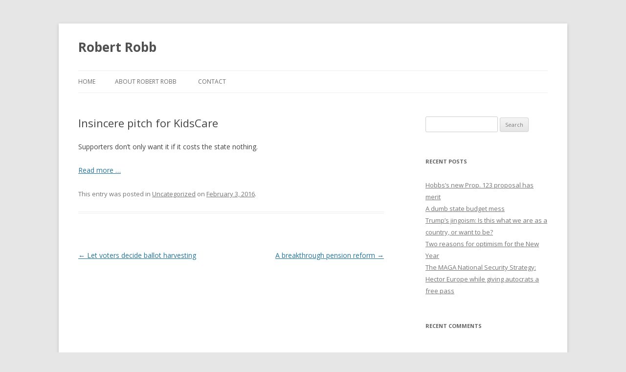

--- FILE ---
content_type: text/html; charset=UTF-8
request_url: http://robertrobb.com/insincere-pitch-for-kidscare/
body_size: 6314
content:
<!DOCTYPE html>
<!--[if IE 7]>
<html class="ie ie7" lang="en-US">
<![endif]-->
<!--[if IE 8]>
<html class="ie ie8" lang="en-US">
<![endif]-->
<!--[if !(IE 7) & !(IE 8)]><!-->
<html lang="en-US">
<!--<![endif]-->
<head>
<meta charset="UTF-8" />
<meta name="viewport" content="width=device-width" />
<title>Insincere pitch for KidsCare | Robert Robb</title>
<link rel="profile" href="http://gmpg.org/xfn/11" />
<link rel="pingback" href="http://robertrobb.com/xmlrpc.php" />
<!--[if lt IE 9]>
<script src="http://robertrobb.com/wp-content/themes/twentytwelve/js/html5.js" type="text/javascript"></script>
<![endif]-->
<meta name='robots' content='max-image-preview:large' />
<link rel='dns-prefetch' href='//fonts.googleapis.com' />
<link rel="alternate" type="application/rss+xml" title="Robert Robb &raquo; Feed" href="http://robertrobb.com/feed/" />
<link rel="alternate" type="application/rss+xml" title="Robert Robb &raquo; Comments Feed" href="http://robertrobb.com/comments/feed/" />
<script type="text/javascript">
window._wpemojiSettings = {"baseUrl":"https:\/\/s.w.org\/images\/core\/emoji\/14.0.0\/72x72\/","ext":".png","svgUrl":"https:\/\/s.w.org\/images\/core\/emoji\/14.0.0\/svg\/","svgExt":".svg","source":{"concatemoji":"http:\/\/robertrobb.com\/wp-includes\/js\/wp-emoji-release.min.js?ver=6.1.9"}};
/*! This file is auto-generated */
!function(e,a,t){var n,r,o,i=a.createElement("canvas"),p=i.getContext&&i.getContext("2d");function s(e,t){var a=String.fromCharCode,e=(p.clearRect(0,0,i.width,i.height),p.fillText(a.apply(this,e),0,0),i.toDataURL());return p.clearRect(0,0,i.width,i.height),p.fillText(a.apply(this,t),0,0),e===i.toDataURL()}function c(e){var t=a.createElement("script");t.src=e,t.defer=t.type="text/javascript",a.getElementsByTagName("head")[0].appendChild(t)}for(o=Array("flag","emoji"),t.supports={everything:!0,everythingExceptFlag:!0},r=0;r<o.length;r++)t.supports[o[r]]=function(e){if(p&&p.fillText)switch(p.textBaseline="top",p.font="600 32px Arial",e){case"flag":return s([127987,65039,8205,9895,65039],[127987,65039,8203,9895,65039])?!1:!s([55356,56826,55356,56819],[55356,56826,8203,55356,56819])&&!s([55356,57332,56128,56423,56128,56418,56128,56421,56128,56430,56128,56423,56128,56447],[55356,57332,8203,56128,56423,8203,56128,56418,8203,56128,56421,8203,56128,56430,8203,56128,56423,8203,56128,56447]);case"emoji":return!s([129777,127995,8205,129778,127999],[129777,127995,8203,129778,127999])}return!1}(o[r]),t.supports.everything=t.supports.everything&&t.supports[o[r]],"flag"!==o[r]&&(t.supports.everythingExceptFlag=t.supports.everythingExceptFlag&&t.supports[o[r]]);t.supports.everythingExceptFlag=t.supports.everythingExceptFlag&&!t.supports.flag,t.DOMReady=!1,t.readyCallback=function(){t.DOMReady=!0},t.supports.everything||(n=function(){t.readyCallback()},a.addEventListener?(a.addEventListener("DOMContentLoaded",n,!1),e.addEventListener("load",n,!1)):(e.attachEvent("onload",n),a.attachEvent("onreadystatechange",function(){"complete"===a.readyState&&t.readyCallback()})),(e=t.source||{}).concatemoji?c(e.concatemoji):e.wpemoji&&e.twemoji&&(c(e.twemoji),c(e.wpemoji)))}(window,document,window._wpemojiSettings);
</script>
<style type="text/css">
img.wp-smiley,
img.emoji {
	display: inline !important;
	border: none !important;
	box-shadow: none !important;
	height: 1em !important;
	width: 1em !important;
	margin: 0 0.07em !important;
	vertical-align: -0.1em !important;
	background: none !important;
	padding: 0 !important;
}
</style>
	<link rel='stylesheet' id='wp-block-library-css' href='http://robertrobb.com/wp-includes/css/dist/block-library/style.min.css?ver=6.1.9' type='text/css' media='all' />
<link rel='stylesheet' id='classic-theme-styles-css' href='http://robertrobb.com/wp-includes/css/classic-themes.min.css?ver=1' type='text/css' media='all' />
<style id='global-styles-inline-css' type='text/css'>
body{--wp--preset--color--black: #000000;--wp--preset--color--cyan-bluish-gray: #abb8c3;--wp--preset--color--white: #ffffff;--wp--preset--color--pale-pink: #f78da7;--wp--preset--color--vivid-red: #cf2e2e;--wp--preset--color--luminous-vivid-orange: #ff6900;--wp--preset--color--luminous-vivid-amber: #fcb900;--wp--preset--color--light-green-cyan: #7bdcb5;--wp--preset--color--vivid-green-cyan: #00d084;--wp--preset--color--pale-cyan-blue: #8ed1fc;--wp--preset--color--vivid-cyan-blue: #0693e3;--wp--preset--color--vivid-purple: #9b51e0;--wp--preset--gradient--vivid-cyan-blue-to-vivid-purple: linear-gradient(135deg,rgba(6,147,227,1) 0%,rgb(155,81,224) 100%);--wp--preset--gradient--light-green-cyan-to-vivid-green-cyan: linear-gradient(135deg,rgb(122,220,180) 0%,rgb(0,208,130) 100%);--wp--preset--gradient--luminous-vivid-amber-to-luminous-vivid-orange: linear-gradient(135deg,rgba(252,185,0,1) 0%,rgba(255,105,0,1) 100%);--wp--preset--gradient--luminous-vivid-orange-to-vivid-red: linear-gradient(135deg,rgba(255,105,0,1) 0%,rgb(207,46,46) 100%);--wp--preset--gradient--very-light-gray-to-cyan-bluish-gray: linear-gradient(135deg,rgb(238,238,238) 0%,rgb(169,184,195) 100%);--wp--preset--gradient--cool-to-warm-spectrum: linear-gradient(135deg,rgb(74,234,220) 0%,rgb(151,120,209) 20%,rgb(207,42,186) 40%,rgb(238,44,130) 60%,rgb(251,105,98) 80%,rgb(254,248,76) 100%);--wp--preset--gradient--blush-light-purple: linear-gradient(135deg,rgb(255,206,236) 0%,rgb(152,150,240) 100%);--wp--preset--gradient--blush-bordeaux: linear-gradient(135deg,rgb(254,205,165) 0%,rgb(254,45,45) 50%,rgb(107,0,62) 100%);--wp--preset--gradient--luminous-dusk: linear-gradient(135deg,rgb(255,203,112) 0%,rgb(199,81,192) 50%,rgb(65,88,208) 100%);--wp--preset--gradient--pale-ocean: linear-gradient(135deg,rgb(255,245,203) 0%,rgb(182,227,212) 50%,rgb(51,167,181) 100%);--wp--preset--gradient--electric-grass: linear-gradient(135deg,rgb(202,248,128) 0%,rgb(113,206,126) 100%);--wp--preset--gradient--midnight: linear-gradient(135deg,rgb(2,3,129) 0%,rgb(40,116,252) 100%);--wp--preset--duotone--dark-grayscale: url('#wp-duotone-dark-grayscale');--wp--preset--duotone--grayscale: url('#wp-duotone-grayscale');--wp--preset--duotone--purple-yellow: url('#wp-duotone-purple-yellow');--wp--preset--duotone--blue-red: url('#wp-duotone-blue-red');--wp--preset--duotone--midnight: url('#wp-duotone-midnight');--wp--preset--duotone--magenta-yellow: url('#wp-duotone-magenta-yellow');--wp--preset--duotone--purple-green: url('#wp-duotone-purple-green');--wp--preset--duotone--blue-orange: url('#wp-duotone-blue-orange');--wp--preset--font-size--small: 13px;--wp--preset--font-size--medium: 20px;--wp--preset--font-size--large: 36px;--wp--preset--font-size--x-large: 42px;--wp--preset--spacing--20: 0.44rem;--wp--preset--spacing--30: 0.67rem;--wp--preset--spacing--40: 1rem;--wp--preset--spacing--50: 1.5rem;--wp--preset--spacing--60: 2.25rem;--wp--preset--spacing--70: 3.38rem;--wp--preset--spacing--80: 5.06rem;}:where(.is-layout-flex){gap: 0.5em;}body .is-layout-flow > .alignleft{float: left;margin-inline-start: 0;margin-inline-end: 2em;}body .is-layout-flow > .alignright{float: right;margin-inline-start: 2em;margin-inline-end: 0;}body .is-layout-flow > .aligncenter{margin-left: auto !important;margin-right: auto !important;}body .is-layout-constrained > .alignleft{float: left;margin-inline-start: 0;margin-inline-end: 2em;}body .is-layout-constrained > .alignright{float: right;margin-inline-start: 2em;margin-inline-end: 0;}body .is-layout-constrained > .aligncenter{margin-left: auto !important;margin-right: auto !important;}body .is-layout-constrained > :where(:not(.alignleft):not(.alignright):not(.alignfull)){max-width: var(--wp--style--global--content-size);margin-left: auto !important;margin-right: auto !important;}body .is-layout-constrained > .alignwide{max-width: var(--wp--style--global--wide-size);}body .is-layout-flex{display: flex;}body .is-layout-flex{flex-wrap: wrap;align-items: center;}body .is-layout-flex > *{margin: 0;}:where(.wp-block-columns.is-layout-flex){gap: 2em;}.has-black-color{color: var(--wp--preset--color--black) !important;}.has-cyan-bluish-gray-color{color: var(--wp--preset--color--cyan-bluish-gray) !important;}.has-white-color{color: var(--wp--preset--color--white) !important;}.has-pale-pink-color{color: var(--wp--preset--color--pale-pink) !important;}.has-vivid-red-color{color: var(--wp--preset--color--vivid-red) !important;}.has-luminous-vivid-orange-color{color: var(--wp--preset--color--luminous-vivid-orange) !important;}.has-luminous-vivid-amber-color{color: var(--wp--preset--color--luminous-vivid-amber) !important;}.has-light-green-cyan-color{color: var(--wp--preset--color--light-green-cyan) !important;}.has-vivid-green-cyan-color{color: var(--wp--preset--color--vivid-green-cyan) !important;}.has-pale-cyan-blue-color{color: var(--wp--preset--color--pale-cyan-blue) !important;}.has-vivid-cyan-blue-color{color: var(--wp--preset--color--vivid-cyan-blue) !important;}.has-vivid-purple-color{color: var(--wp--preset--color--vivid-purple) !important;}.has-black-background-color{background-color: var(--wp--preset--color--black) !important;}.has-cyan-bluish-gray-background-color{background-color: var(--wp--preset--color--cyan-bluish-gray) !important;}.has-white-background-color{background-color: var(--wp--preset--color--white) !important;}.has-pale-pink-background-color{background-color: var(--wp--preset--color--pale-pink) !important;}.has-vivid-red-background-color{background-color: var(--wp--preset--color--vivid-red) !important;}.has-luminous-vivid-orange-background-color{background-color: var(--wp--preset--color--luminous-vivid-orange) !important;}.has-luminous-vivid-amber-background-color{background-color: var(--wp--preset--color--luminous-vivid-amber) !important;}.has-light-green-cyan-background-color{background-color: var(--wp--preset--color--light-green-cyan) !important;}.has-vivid-green-cyan-background-color{background-color: var(--wp--preset--color--vivid-green-cyan) !important;}.has-pale-cyan-blue-background-color{background-color: var(--wp--preset--color--pale-cyan-blue) !important;}.has-vivid-cyan-blue-background-color{background-color: var(--wp--preset--color--vivid-cyan-blue) !important;}.has-vivid-purple-background-color{background-color: var(--wp--preset--color--vivid-purple) !important;}.has-black-border-color{border-color: var(--wp--preset--color--black) !important;}.has-cyan-bluish-gray-border-color{border-color: var(--wp--preset--color--cyan-bluish-gray) !important;}.has-white-border-color{border-color: var(--wp--preset--color--white) !important;}.has-pale-pink-border-color{border-color: var(--wp--preset--color--pale-pink) !important;}.has-vivid-red-border-color{border-color: var(--wp--preset--color--vivid-red) !important;}.has-luminous-vivid-orange-border-color{border-color: var(--wp--preset--color--luminous-vivid-orange) !important;}.has-luminous-vivid-amber-border-color{border-color: var(--wp--preset--color--luminous-vivid-amber) !important;}.has-light-green-cyan-border-color{border-color: var(--wp--preset--color--light-green-cyan) !important;}.has-vivid-green-cyan-border-color{border-color: var(--wp--preset--color--vivid-green-cyan) !important;}.has-pale-cyan-blue-border-color{border-color: var(--wp--preset--color--pale-cyan-blue) !important;}.has-vivid-cyan-blue-border-color{border-color: var(--wp--preset--color--vivid-cyan-blue) !important;}.has-vivid-purple-border-color{border-color: var(--wp--preset--color--vivid-purple) !important;}.has-vivid-cyan-blue-to-vivid-purple-gradient-background{background: var(--wp--preset--gradient--vivid-cyan-blue-to-vivid-purple) !important;}.has-light-green-cyan-to-vivid-green-cyan-gradient-background{background: var(--wp--preset--gradient--light-green-cyan-to-vivid-green-cyan) !important;}.has-luminous-vivid-amber-to-luminous-vivid-orange-gradient-background{background: var(--wp--preset--gradient--luminous-vivid-amber-to-luminous-vivid-orange) !important;}.has-luminous-vivid-orange-to-vivid-red-gradient-background{background: var(--wp--preset--gradient--luminous-vivid-orange-to-vivid-red) !important;}.has-very-light-gray-to-cyan-bluish-gray-gradient-background{background: var(--wp--preset--gradient--very-light-gray-to-cyan-bluish-gray) !important;}.has-cool-to-warm-spectrum-gradient-background{background: var(--wp--preset--gradient--cool-to-warm-spectrum) !important;}.has-blush-light-purple-gradient-background{background: var(--wp--preset--gradient--blush-light-purple) !important;}.has-blush-bordeaux-gradient-background{background: var(--wp--preset--gradient--blush-bordeaux) !important;}.has-luminous-dusk-gradient-background{background: var(--wp--preset--gradient--luminous-dusk) !important;}.has-pale-ocean-gradient-background{background: var(--wp--preset--gradient--pale-ocean) !important;}.has-electric-grass-gradient-background{background: var(--wp--preset--gradient--electric-grass) !important;}.has-midnight-gradient-background{background: var(--wp--preset--gradient--midnight) !important;}.has-small-font-size{font-size: var(--wp--preset--font-size--small) !important;}.has-medium-font-size{font-size: var(--wp--preset--font-size--medium) !important;}.has-large-font-size{font-size: var(--wp--preset--font-size--large) !important;}.has-x-large-font-size{font-size: var(--wp--preset--font-size--x-large) !important;}
.wp-block-navigation a:where(:not(.wp-element-button)){color: inherit;}
:where(.wp-block-columns.is-layout-flex){gap: 2em;}
.wp-block-pullquote{font-size: 1.5em;line-height: 1.6;}
</style>
<link rel='stylesheet' id='twentytwelve-fonts-css' href='http://fonts.googleapis.com/css?family=Open+Sans:400italic,700italic,400,700&#038;subset=latin,latin-ext' type='text/css' media='all' />
<link rel='stylesheet' id='twentytwelve-style-css' href='http://robertrobb.com/wp-content/themes/twentytwelve/style.css?ver=6.1.9' type='text/css' media='all' />
<!--[if lt IE 9]>
<link rel='stylesheet' id='twentytwelve-ie-css' href='http://robertrobb.com/wp-content/themes/twentytwelve/css/ie.css?ver=20121010' type='text/css' media='all' />
<![endif]-->
<script type='text/javascript' src='http://robertrobb.com/wp-includes/js/jquery/jquery.min.js?ver=3.6.1' id='jquery-core-js'></script>
<script type='text/javascript' src='http://robertrobb.com/wp-includes/js/jquery/jquery-migrate.min.js?ver=3.3.2' id='jquery-migrate-js'></script>
<link rel="https://api.w.org/" href="http://robertrobb.com/wp-json/" /><link rel="alternate" type="application/json" href="http://robertrobb.com/wp-json/wp/v2/posts/778" /><link rel="EditURI" type="application/rsd+xml" title="RSD" href="http://robertrobb.com/xmlrpc.php?rsd" />
<link rel="wlwmanifest" type="application/wlwmanifest+xml" href="http://robertrobb.com/wp-includes/wlwmanifest.xml" />
<meta name="generator" content="WordPress 6.1.9" />
<link rel="canonical" href="http://robertrobb.com/insincere-pitch-for-kidscare/" />
<link rel='shortlink' href='http://robertrobb.com/?p=778' />
<link rel="alternate" type="application/json+oembed" href="http://robertrobb.com/wp-json/oembed/1.0/embed?url=http%3A%2F%2Frobertrobb.com%2Finsincere-pitch-for-kidscare%2F" />
<link rel="alternate" type="text/xml+oembed" href="http://robertrobb.com/wp-json/oembed/1.0/embed?url=http%3A%2F%2Frobertrobb.com%2Finsincere-pitch-for-kidscare%2F&#038;format=xml" />
<style type="text/css">.recentcomments a{display:inline !important;padding:0 !important;margin:0 !important;}</style></head>

<body class="post-template-default single single-post postid-778 single-format-standard custom-font-enabled single-author">
<div id="page" class="hfeed site">
	<header id="masthead" class="site-header" role="banner">
		<hgroup>
			<h1 class="site-title"><a href="http://robertrobb.com/" title="Robert Robb" rel="home">Robert Robb</a></h1>
			<h2 class="site-description"></h2>
		</hgroup>

		<nav id="site-navigation" class="main-navigation" role="navigation">
			<button class="menu-toggle">Menu</button>
			<a class="assistive-text" href="#content" title="Skip to content">Skip to content</a>
			<div class="nav-menu"><ul>
<li ><a href="http://robertrobb.com/">Home</a></li><li class="page_item page-item-4"><a href="http://robertrobb.com/robert-robb/">About Robert Robb</a></li>
<li class="page_item page-item-30"><a href="http://robertrobb.com/contact/">Contact</a></li>
</ul></div>
		</nav><!-- #site-navigation -->

			</header><!-- #masthead -->

	<div id="main" class="wrapper">
	<div id="primary" class="site-content">
		<div id="content" role="main">

			
				
	<article id="post-778" class="post-778 post type-post status-publish format-standard hentry category-uncategorized">
				<header class="entry-header">
			
						<h1 class="entry-title">Insincere pitch for KidsCare</h1>
								</header><!-- .entry-header -->

				<div class="entry-content">
			<p>Supporters don&#8217;t only want it if it costs the state nothing.</p>
<p><a href="http://www.azcentral.com/story/opinion/op-ed/robertrobb/2016/02/03/robb-insincere-pitch-kidscare/79759752/">Read more &#8230;</a></p>
					</div><!-- .entry-content -->
		
		<footer class="entry-meta">
			This entry was posted in <a href="http://robertrobb.com/category/uncategorized/" rel="category tag">Uncategorized</a> on <a href="http://robertrobb.com/insincere-pitch-for-kidscare/" title="5:48 pm" rel="bookmark"><time class="entry-date" datetime="2016-02-03T17:48:03+00:00">February 3, 2016</time></a><span class="by-author"> by <span class="author vcard"><a class="url fn n" href="http://robertrobb.com/author/robertrobb/" title="View all posts by robertrobb" rel="author">robertrobb</a></span></span>.								</footer><!-- .entry-meta -->
	</article><!-- #post -->

				<nav class="nav-single">
					<h3 class="assistive-text">Post navigation</h3>
					<span class="nav-previous"><a href="http://robertrobb.com/let-voters-decide-ballot-harvesting/" rel="prev"><span class="meta-nav">&larr;</span> Let voters decide ballot harvesting</a></span>
					<span class="nav-next"><a href="http://robertrobb.com/a-breakthrough-pension-reform/" rel="next">A breakthrough pension reform <span class="meta-nav">&rarr;</span></a></span>
				</nav><!-- .nav-single -->

				
<div id="comments" class="comments-area">

	
	
	
</div><!-- #comments .comments-area -->
			
		</div><!-- #content -->
	</div><!-- #primary -->


			<div id="secondary" class="widget-area" role="complementary">
			<aside id="search-2" class="widget widget_search"><form role="search" method="get" id="searchform" class="searchform" action="http://robertrobb.com/">
				<div>
					<label class="screen-reader-text" for="s">Search for:</label>
					<input type="text" value="" name="s" id="s" />
					<input type="submit" id="searchsubmit" value="Search" />
				</div>
			</form></aside>
		<aside id="recent-posts-2" class="widget widget_recent_entries">
		<h3 class="widget-title">Recent Posts</h3>
		<ul>
											<li>
					<a href="http://robertrobb.com/hobbss-new-prop-123-proposal-has-merit/">Hobbs&#8217;s new Prop. 123 proposal has merit</a>
									</li>
											<li>
					<a href="http://robertrobb.com/a-dumb-state-budget-mess/">A dumb state budget mess</a>
									</li>
											<li>
					<a href="http://robertrobb.com/trumps-jingoism-is-this-what-we-are-as-a-country-or-want-to-be/">Trump&#8217;s jingoism: Is this what we are as a country, or want to be?</a>
									</li>
											<li>
					<a href="http://robertrobb.com/two-reasons-for-optimism-for-the-new-year/">Two reasons for optimism for the New Year</a>
									</li>
											<li>
					<a href="http://robertrobb.com/the-maga-national-security-strategy-hector-europe-while-giving-autocrats-a-free-pass/">The MAGA National Security Strategy: Hector Europe while giving autocrats a free pass</a>
									</li>
					</ul>

		</aside><aside id="recent-comments-2" class="widget widget_recent_comments"><h3 class="widget-title">Recent Comments</h3><ul id="recentcomments"></ul></aside><aside id="archives-2" class="widget widget_archive"><h3 class="widget-title">Archives</h3>
			<ul>
					<li><a href='http://robertrobb.com/2026/01/'>January 2026</a></li>
	<li><a href='http://robertrobb.com/2025/12/'>December 2025</a></li>
	<li><a href='http://robertrobb.com/2025/11/'>November 2025</a></li>
	<li><a href='http://robertrobb.com/2025/10/'>October 2025</a></li>
	<li><a href='http://robertrobb.com/2025/08/'>August 2025</a></li>
	<li><a href='http://robertrobb.com/2025/07/'>July 2025</a></li>
	<li><a href='http://robertrobb.com/2025/06/'>June 2025</a></li>
	<li><a href='http://robertrobb.com/2025/05/'>May 2025</a></li>
	<li><a href='http://robertrobb.com/2025/04/'>April 2025</a></li>
	<li><a href='http://robertrobb.com/2025/03/'>March 2025</a></li>
	<li><a href='http://robertrobb.com/2025/02/'>February 2025</a></li>
	<li><a href='http://robertrobb.com/2025/01/'>January 2025</a></li>
	<li><a href='http://robertrobb.com/2024/12/'>December 2024</a></li>
	<li><a href='http://robertrobb.com/2024/11/'>November 2024</a></li>
	<li><a href='http://robertrobb.com/2024/10/'>October 2024</a></li>
	<li><a href='http://robertrobb.com/2024/09/'>September 2024</a></li>
	<li><a href='http://robertrobb.com/2024/08/'>August 2024</a></li>
	<li><a href='http://robertrobb.com/2024/07/'>July 2024</a></li>
	<li><a href='http://robertrobb.com/2024/06/'>June 2024</a></li>
	<li><a href='http://robertrobb.com/2024/05/'>May 2024</a></li>
	<li><a href='http://robertrobb.com/2024/04/'>April 2024</a></li>
	<li><a href='http://robertrobb.com/2024/03/'>March 2024</a></li>
	<li><a href='http://robertrobb.com/2024/02/'>February 2024</a></li>
	<li><a href='http://robertrobb.com/2024/01/'>January 2024</a></li>
	<li><a href='http://robertrobb.com/2023/12/'>December 2023</a></li>
	<li><a href='http://robertrobb.com/2023/11/'>November 2023</a></li>
	<li><a href='http://robertrobb.com/2023/10/'>October 2023</a></li>
	<li><a href='http://robertrobb.com/2023/09/'>September 2023</a></li>
	<li><a href='http://robertrobb.com/2023/08/'>August 2023</a></li>
	<li><a href='http://robertrobb.com/2023/07/'>July 2023</a></li>
	<li><a href='http://robertrobb.com/2023/06/'>June 2023</a></li>
	<li><a href='http://robertrobb.com/2023/05/'>May 2023</a></li>
	<li><a href='http://robertrobb.com/2023/04/'>April 2023</a></li>
	<li><a href='http://robertrobb.com/2023/03/'>March 2023</a></li>
	<li><a href='http://robertrobb.com/2023/02/'>February 2023</a></li>
	<li><a href='http://robertrobb.com/2023/01/'>January 2023</a></li>
	<li><a href='http://robertrobb.com/2022/12/'>December 2022</a></li>
	<li><a href='http://robertrobb.com/2022/11/'>November 2022</a></li>
	<li><a href='http://robertrobb.com/2022/10/'>October 2022</a></li>
	<li><a href='http://robertrobb.com/2022/09/'>September 2022</a></li>
	<li><a href='http://robertrobb.com/2022/08/'>August 2022</a></li>
	<li><a href='http://robertrobb.com/2022/07/'>July 2022</a></li>
	<li><a href='http://robertrobb.com/2022/06/'>June 2022</a></li>
	<li><a href='http://robertrobb.com/2022/05/'>May 2022</a></li>
	<li><a href='http://robertrobb.com/2022/04/'>April 2022</a></li>
	<li><a href='http://robertrobb.com/2022/03/'>March 2022</a></li>
	<li><a href='http://robertrobb.com/2022/02/'>February 2022</a></li>
	<li><a href='http://robertrobb.com/2022/01/'>January 2022</a></li>
	<li><a href='http://robertrobb.com/2021/12/'>December 2021</a></li>
	<li><a href='http://robertrobb.com/2021/11/'>November 2021</a></li>
	<li><a href='http://robertrobb.com/2021/10/'>October 2021</a></li>
	<li><a href='http://robertrobb.com/2021/09/'>September 2021</a></li>
	<li><a href='http://robertrobb.com/2021/08/'>August 2021</a></li>
	<li><a href='http://robertrobb.com/2021/07/'>July 2021</a></li>
	<li><a href='http://robertrobb.com/2021/06/'>June 2021</a></li>
	<li><a href='http://robertrobb.com/2021/05/'>May 2021</a></li>
	<li><a href='http://robertrobb.com/2021/04/'>April 2021</a></li>
	<li><a href='http://robertrobb.com/2021/03/'>March 2021</a></li>
	<li><a href='http://robertrobb.com/2021/02/'>February 2021</a></li>
	<li><a href='http://robertrobb.com/2021/01/'>January 2021</a></li>
	<li><a href='http://robertrobb.com/2020/12/'>December 2020</a></li>
	<li><a href='http://robertrobb.com/2020/11/'>November 2020</a></li>
	<li><a href='http://robertrobb.com/2020/10/'>October 2020</a></li>
	<li><a href='http://robertrobb.com/2020/09/'>September 2020</a></li>
	<li><a href='http://robertrobb.com/2020/08/'>August 2020</a></li>
	<li><a href='http://robertrobb.com/2020/07/'>July 2020</a></li>
	<li><a href='http://robertrobb.com/2020/06/'>June 2020</a></li>
	<li><a href='http://robertrobb.com/2020/05/'>May 2020</a></li>
	<li><a href='http://robertrobb.com/2020/04/'>April 2020</a></li>
	<li><a href='http://robertrobb.com/2020/03/'>March 2020</a></li>
	<li><a href='http://robertrobb.com/2020/02/'>February 2020</a></li>
	<li><a href='http://robertrobb.com/2020/01/'>January 2020</a></li>
	<li><a href='http://robertrobb.com/2019/12/'>December 2019</a></li>
	<li><a href='http://robertrobb.com/2019/11/'>November 2019</a></li>
	<li><a href='http://robertrobb.com/2019/10/'>October 2019</a></li>
	<li><a href='http://robertrobb.com/2019/09/'>September 2019</a></li>
	<li><a href='http://robertrobb.com/2019/08/'>August 2019</a></li>
	<li><a href='http://robertrobb.com/2019/07/'>July 2019</a></li>
	<li><a href='http://robertrobb.com/2019/06/'>June 2019</a></li>
	<li><a href='http://robertrobb.com/2019/05/'>May 2019</a></li>
	<li><a href='http://robertrobb.com/2019/04/'>April 2019</a></li>
	<li><a href='http://robertrobb.com/2019/03/'>March 2019</a></li>
	<li><a href='http://robertrobb.com/2019/02/'>February 2019</a></li>
	<li><a href='http://robertrobb.com/2019/01/'>January 2019</a></li>
	<li><a href='http://robertrobb.com/2018/12/'>December 2018</a></li>
	<li><a href='http://robertrobb.com/2018/11/'>November 2018</a></li>
	<li><a href='http://robertrobb.com/2018/10/'>October 2018</a></li>
	<li><a href='http://robertrobb.com/2018/09/'>September 2018</a></li>
	<li><a href='http://robertrobb.com/2018/08/'>August 2018</a></li>
	<li><a href='http://robertrobb.com/2018/07/'>July 2018</a></li>
	<li><a href='http://robertrobb.com/2018/06/'>June 2018</a></li>
	<li><a href='http://robertrobb.com/2018/05/'>May 2018</a></li>
	<li><a href='http://robertrobb.com/2018/04/'>April 2018</a></li>
	<li><a href='http://robertrobb.com/2018/03/'>March 2018</a></li>
	<li><a href='http://robertrobb.com/2018/02/'>February 2018</a></li>
	<li><a href='http://robertrobb.com/2018/01/'>January 2018</a></li>
	<li><a href='http://robertrobb.com/2017/12/'>December 2017</a></li>
	<li><a href='http://robertrobb.com/2017/11/'>November 2017</a></li>
	<li><a href='http://robertrobb.com/2017/10/'>October 2017</a></li>
	<li><a href='http://robertrobb.com/2017/09/'>September 2017</a></li>
	<li><a href='http://robertrobb.com/2017/08/'>August 2017</a></li>
	<li><a href='http://robertrobb.com/2017/07/'>July 2017</a></li>
	<li><a href='http://robertrobb.com/2017/06/'>June 2017</a></li>
	<li><a href='http://robertrobb.com/2017/05/'>May 2017</a></li>
	<li><a href='http://robertrobb.com/2017/04/'>April 2017</a></li>
	<li><a href='http://robertrobb.com/2017/03/'>March 2017</a></li>
	<li><a href='http://robertrobb.com/2017/02/'>February 2017</a></li>
	<li><a href='http://robertrobb.com/2017/01/'>January 2017</a></li>
	<li><a href='http://robertrobb.com/2016/12/'>December 2016</a></li>
	<li><a href='http://robertrobb.com/2016/11/'>November 2016</a></li>
	<li><a href='http://robertrobb.com/2016/10/'>October 2016</a></li>
	<li><a href='http://robertrobb.com/2016/09/'>September 2016</a></li>
	<li><a href='http://robertrobb.com/2016/08/'>August 2016</a></li>
	<li><a href='http://robertrobb.com/2016/07/'>July 2016</a></li>
	<li><a href='http://robertrobb.com/2016/06/'>June 2016</a></li>
	<li><a href='http://robertrobb.com/2016/05/'>May 2016</a></li>
	<li><a href='http://robertrobb.com/2016/04/'>April 2016</a></li>
	<li><a href='http://robertrobb.com/2016/03/'>March 2016</a></li>
	<li><a href='http://robertrobb.com/2016/02/'>February 2016</a></li>
	<li><a href='http://robertrobb.com/2016/01/'>January 2016</a></li>
	<li><a href='http://robertrobb.com/2015/12/'>December 2015</a></li>
	<li><a href='http://robertrobb.com/2015/11/'>November 2015</a></li>
	<li><a href='http://robertrobb.com/2015/10/'>October 2015</a></li>
	<li><a href='http://robertrobb.com/2015/09/'>September 2015</a></li>
	<li><a href='http://robertrobb.com/2015/08/'>August 2015</a></li>
	<li><a href='http://robertrobb.com/2015/07/'>July 2015</a></li>
	<li><a href='http://robertrobb.com/2015/06/'>June 2015</a></li>
	<li><a href='http://robertrobb.com/2015/05/'>May 2015</a></li>
	<li><a href='http://robertrobb.com/2015/04/'>April 2015</a></li>
	<li><a href='http://robertrobb.com/2015/03/'>March 2015</a></li>
	<li><a href='http://robertrobb.com/2015/02/'>February 2015</a></li>
	<li><a href='http://robertrobb.com/2015/01/'>January 2015</a></li>
	<li><a href='http://robertrobb.com/2014/12/'>December 2014</a></li>
	<li><a href='http://robertrobb.com/2014/11/'>November 2014</a></li>
	<li><a href='http://robertrobb.com/2014/10/'>October 2014</a></li>
	<li><a href='http://robertrobb.com/2014/09/'>September 2014</a></li>
			</ul>

			</aside><aside id="categories-2" class="widget widget_categories"><h3 class="widget-title">Categories</h3>
			<ul>
					<li class="cat-item cat-item-3"><a href="http://robertrobb.com/category/ballotmeasures/">Ballot Measures</a>
</li>
	<li class="cat-item cat-item-4"><a href="http://robertrobb.com/category/international-and-national/">International and national</a>
</li>
	<li class="cat-item cat-item-5"><a href="http://robertrobb.com/category/state-and-local/">State and local</a>
</li>
	<li class="cat-item cat-item-1"><a href="http://robertrobb.com/category/uncategorized/">Uncategorized</a>
</li>
			</ul>

			</aside><aside id="meta-2" class="widget widget_meta"><h3 class="widget-title">Meta</h3>
		<ul>
						<li><a href="http://robertrobb.com/wp-login.php">Log in</a></li>
			<li><a href="http://robertrobb.com/feed/">Entries feed</a></li>
			<li><a href="http://robertrobb.com/comments/feed/">Comments feed</a></li>

			<li><a href="https://wordpress.org/">WordPress.org</a></li>
		</ul>

		</aside>		</div><!-- #secondary -->
		</div><!-- #main .wrapper -->
	<footer id="colophon" role="contentinfo">
		<div class="site-info">
						<a href="http://wordpress.org/" title="Semantic Personal Publishing Platform">Proudly powered by WordPress</a>
		</div><!-- .site-info -->
	</footer><!-- #colophon -->
</div><!-- #page -->

<script type='text/javascript' src='http://robertrobb.com/wp-content/themes/twentytwelve/js/navigation.js?ver=20140711' id='twentytwelve-navigation-js'></script>
</body>
</html>